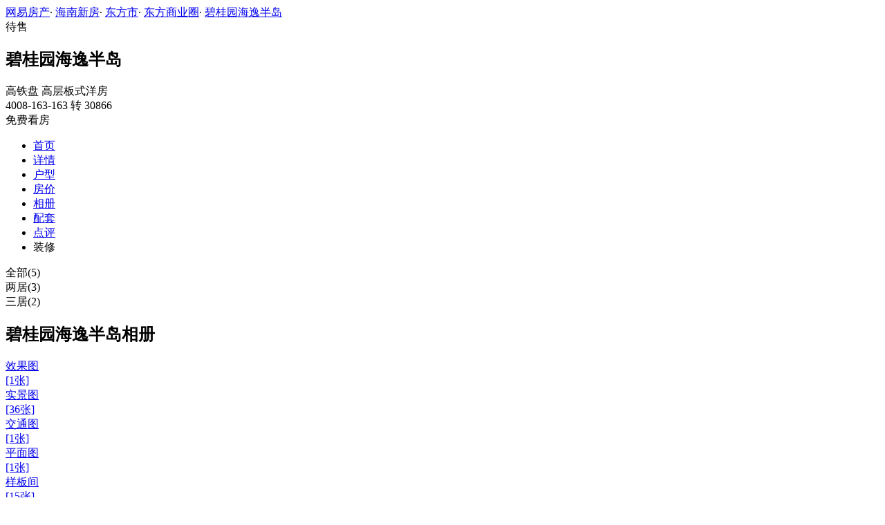

--- FILE ---
content_type: text/html;charset=UTF-8
request_url: https://xf.house.163.com/hn/photo/view/BA2L.html
body_size: 7220
content:
<!DOCTYPE html>
<html>
    <head>
        <meta charset="utf-8">
        <meta name="keywords" content="碧桂园海逸半岛,海南碧桂园海逸半岛,碧桂园海逸半岛户型图,碧桂园海逸半岛户型大全" />
        <meta name="description" content="海南网易房产为您提供碧桂园海逸半岛户型图信息，包含所有售户型图信息，最详细的碧桂园海逸半岛户型图大全尽在海南网易房产!" />
        <title>碧桂园海逸半岛_海南碧桂园海逸半岛户型大全_海南网易房产</title>
        <link rel="stylesheet" href="https://fps-pro.ws.126.net/fps-pro/frontends/lpk_pc/v274/css/common_css.css">
<script src="https://img1.cache.netease.com/f2e/libs/jquery.js" type="text/javascript"></script>
<script type="text/javascript" src="https://fps-pro.ws.126.net/fps-pro/temp/9d7ccb8526368c4bf1f5a0bf0a7376ee/swiper.4.3.0.min.js"></script>
        <link rel="stylesheet" type="text/css" href="//fps-pro.ws.126.net/fps-pro/temp/f1b4980ed67091415eadf9ef0674d72c/jquery.pagination.css">
<link rel="stylesheet" type="text/css" href="https://fps-pro.ws.126.net/fps-pro/frontends/lpk_pc/v274/css/house_type_list.css">
        <script type="text/javascript">
            var pageUrl = '/hn/api/product/photoHouseType?productid=BA2L&setid=';
            var linkUrl = '/hn/photo/houseType/BA2L.html?';
        </script>
    </head>
    <body>
    <!-- 固顶 fixTop -->
<!--除首页外，其他页面用的顶部-->
<script type="text/javascript" src="//xf.house.163.com/product_house_hn/xf/js/district_hn.js"></script>
<script type="text/javascript" src="//xf.house.163.com/product_house_hn/xf/js/price_hn.js"></script>
<script type="text/javascript" src="//xf.house.163.com/product_house_hn/xf/js/property_hn.js"></script>
<script type="text/javascript" src="//xf.house.163.com/product_house_hn/xf/js/huxing_hn.js"></script>
<script type="text/javascript" src="//xf.house.163.com/product_house_hn/xf/js/subway_hn.js"></script>
<script  type="text/javascript">
    var LPK_INIT_DATA = {
        city: "hn",
        cityChina: "海南",
        productid: 'BA2L',
        housePrice: "最新报价参考均价12380元/㎡",
        lpTel: '4008-163-163 转 30866',
        baseDh: '4008-163-163 转 30866',
        cityTel:'4001-666-163 转 3',
        productname: '碧桂园海逸半岛',
        shareImg:'http://pic-bucket.ws.126.net/photo/0007/2018-08-22/DPQSLFEV6HRA0007NOS.jpg?imageView&thumbnail=400y300',
        isDatacenter:'0',
                wxProductCode:'http://house-public.ws.126.net/house-public/86f38882ae54a037d9a9d21bd53d6a3e.jpg?imageView&thumbnail=200z200&quality=100',
                groupBuyCount:"189"
    }
</script>

<div class="headPosition"></div>
<div class="head-box head-box2">

  <div class="top-bread">
    <div class="bleft-bottom">
      <a href="http://hn.house.163.com" target="_blank">网易房产</a><span class="dot">·</span>
      <a href="http://xf.house.163.com/hn/search/0-0-0-0-0-0-0-0-0-1-0-0-0-0-0-0-1-0-0-0-1.html" target="_blank">海南新房</a><span class="dot">·</span>
      <a href="http://xf.house.163.com/hn/search/14064-0-0-0-0-0-0-0-0-1-0-0-0-0-0-0-1-0-0-0-1.html" target="_blank">东方市</a><span class="dot">·</span>
                <a href="http://xf.house.163.com/hn/search/14064-14096-0-0-0-0-0-0-0-1-0-0-0-0-0-0-1-0-0-0-1.html" target="_blank">东方商业圈</a><span class="dot">·</span>
            <a href="/hn/BA2L.html" target="_blank" class="last">碧桂园海逸半岛</a>
    </div>
  </div>

  <div class="lp-head clearfix">
    <div class="lph-left">
      <div class="lp-status "><span>待售</span></div>
      <div class="lpk-name clearfix">
        <h2 class="big-name" title="碧桂园海逸半岛">碧桂园海逸半岛</h2>
              </div>

      <div class="lpk-feature">

                                <span>高铁盘</span>
                        <span>高层板式洋房</span>
                        </div>
    </div>
    <div class="lph-right">
      <div class="lp-tel">4008-163-163 转 30866</div>
      <div class="btn-sign topSignUp">免费看房</div>
    </div>
  </div>

  <div class="nav-bar">
    <ul class="nav-list clearfix">
      <!--当前tab添加class current-->
      <li class="nav-content" id="topNav1">
        <a class="aNav" href="/hn/BA2L.html">首页</a>
      </li>
      <li class="nav-content" id="topNav2">
        <a class="aNav" href="/hn/housedetail/BA2L.html">详情</a>
      </li>
                  <li class="nav-content" id="topNav4">
        <a class="aNav" href="/hn/photo/view/BA2L.html">户型</a>
      </li>
            <li class="nav-content" id="topNav5" data-flag="1" data-nav="price">
        <a class="aNav" href="/hn/trend/BA2L.html">房价</a>
      </li>
            <li class="nav-content" id="topNav6">
        <a class="aNav" href="/hn/photo/BA2L.html">相册</a>
      </li>
                  <li class="nav-content" id="topNav7">
        <a class="aNav" href="/hn/nearby/BA2L.html">配套</a>
      </li>
                  <li class="nav-content" id="topNav8">
        <a class="aNav" href="/hn/comment/BA2L.html">点评</a>
      </li>
                        <li class="nav-content zhuangxiuNav" id="topNav10">
        <a class="aNav" target="_blank">装修</a>
      </li>
    </ul>
  </div>
</div>
<!--右侧我要提问弹框 begin-->
<div class="dialog" id="questionDialog" style="display: none;">

    <div class="dialog-con dialog-con1">
        <div class="dialog-tit dialog-tit558">我要提问
            <span class="btn-close"></span></div>
        <div class="dialog-body">
                        <!--提问列表 end-->
            <div class="sendQue-box">
              <textarea name="name" rows="3" cols="80" class="" type="text" maxlength="250" placeholder="请输入您要咨询的问题"></textarea>
              <div class="btn-send">发送</div>
            </div>
            <div class="error-reminds">
                <span class="error-icon"></span>
                <span class="error-words">请输入您要咨询的问题</span>
            </div>
        </div>
    </div>
</div>
<!--右侧我要提问弹框 end-->

<script type="text/javascript">
    if(typeof Calculator !=="undefined"  && (Calculator.pointX === 0 && Calculator.pointY === 0) && document.getElementsByClassName("indexNav7").length > 0 && document.getElementById("topNav7").length > 0){
        document.getElementById("topNav7").style.display="none";
    }
</script>
    <script>
        var  headNavIndex= 'topNav4';
        document.getElementById(headNavIndex).setAttribute('class', 'current nav-content');
    </script>
        <div class="photoDetail clearfix">
            <div class="photoDetail-left">
                <div class="list-title clearBoth">
                                                                        <div class="curr" data-setid="">全部(5)</div>
                                                                                                <div data-setid="192831">两居(3)</div>
                                                                                                <div data-setid="192832">三居(2)</div>
                                                            </div>

                <div class="list-con-outer list-con-curr">
                    <div class="list-con clearBoth">

                    </div>
                    <div id="kkpager"></div>
                </div>
            </div>
            <script type="text/html" id="house_type_list">
                <a href="{{pageUrl}}">
                    <div class="{{tongjiIndex}}">
                        <div class="house-type-img-outer">
                            <img src="{{url}}" alt="碧桂园海逸半岛">
                            <div>{{title}}</div>
                        </div>
                        <div class="house-type-con clearBoth">
                            {{if houseTypeStr}}
                            <div class="left">{{houseTypeStr}} </div>
                            {{/if}}
                                                        {{if area && area > 0}}
                                <div class="right">{{area}}㎡(建面)</div>
                            {{else if inArea && inArea > 0}}
                                <div class="right">{{inArea}}㎡(套内)</div>
                            {{/if}}
                                                    </div>
                        <div class="house-type-status clearBoth">
                            {{if status}}
                            <div class="red">{{status}}</div>
                            {{/if}}
                            {{if charArr}}
                            {{each charArr as value index}}
                            {{if value}}
                            <div class="grey">{{value}}</div>
                            {{/if}}
                            {{/each}}
                            {{/if}}
                        </div>
                    </div>
                </a>

            </script>

            <div class="photoDetail-right">
                <div class="photo-list">
                                        <h2>碧桂园海逸半岛相册</h2>
                                                                        <a href="/hn/photo/BA2L.html?name=p035">
                            <div class="photo-nav jumpImg1" data-listId="$liCount">
                                <div>效果图</div>
                                <div class="num">[1张]</div>
                            </div>
                            </a>
                                                                        <a href="/hn/photo/BA2L.html?name=p031">
                            <div class="photo-nav jumpImg2" data-listId="$liCount">
                                <div>实景图</div>
                                <div class="num">[36张]</div>
                            </div>
                        </a>
                                                                        <a href="/hn/photo/BA2L.html?name=p033">
                            <div class="photo-nav jumpImg3" data-listId="$liCount">
                                <div>交通图</div>
                                <div class="num">[1张]</div>
                            </div>
                        </a>
                                                                                                                        <a href="/hn/photo/BA2L.html?name=p036">
                            <div class="photo-nav jumpImg6" data-listId="$liCount">
                                <div>平面图</div>
                                <div class="num">[1张]</div>
                            </div>
                        </a>
                                                                        <a href="/hn/photo/BA2L.html?name=c01">
                            <div class="photo-nav jumpImg7" data-listId="$liCount">
                                <div>样板间</div>
                                <div class="num">[15张]</div>
                            </div>
                        </a>
                                                                            <a>
                                <div class="photo-nav photo-nav-curr jumpImg8" data-listId="$liCount">
                                    <div>户型图</div>
                                    <div class="num">[5张]</div>
                                </div>
                            </a>
                                            
                </div>
            </div>
        </div>
    <div class="rightNav-box">
  <ul class="rightNav-list">
    <li class="login-btn aRightNav" title="登录">
      <p class="name">登录</p>
    </li>
    <li class="logout-btn aRightNav" title="退出">
      <p class="name"><span></span><br/>退出</p>
    </li>
    <li class="wx-code aRightNav" title="微信小程序">
      <i></i>
      <p class="name">小程序</p>
      <div class="wx-box">
        <span class="arrow"></span>
        <img src="" /><div class="txt"><p><span>严选好房</span>小程序</p><p>微信扫码</p><p>直接严选好房</p></div>
      </div>
    </li>
    <li class="ewm aRightNav" title="扫码查看">
      <i></i>
      <p class="name">网页</p>
      <div class="ewm-box">
        <span class="arrow"></span>
        <div id="qrcode1" class="qrcode">
        </div>
        <p class="ewm-tit1"><i></i>扫一扫</p>
        <p class="ewm-tit2">手机查看更方便</p>
      </div>
    </li>
    <li class="calculator aRightNav" title="房贷计算器">
      <a href="#calculatorbox"><i></i><p class="name">房贷</p></a>
    </li>
    <!-- <li class="houseCenter aRightNav" title="选房中心">
      <i></i>
    </li> -->
    <li class="vs aRightNav" title="楼盘对比">
      <i></i>
      <p class="name">对比</p>
      <div class="lppk-box">
        <span class="arrow"></span>
        <span class="close"></span>
        <div class="h2-tit">楼盘对比(<span class="curNum">1</span>/4)<span class="clear"><span class="clear-icon"></span>清空</span></div>

        <ul class="sel-lp-box">
          <!-- <li title="新光大中心" house-id="BZLI">新光大中心<span></span></li> -->
        </ul>

        <div class="input-row">
         <input class="lpSearchTxt inp" value="请输入您要对比的楼盘" type="text">

         <ul class="lpsearch-list">
           <!-- <li title="新光大中心" house-id="BZLI">新光大中3909<span class="add-lp">+</span></li> -->
         </ul>
        </div>
        <div class="btn-pk">开始对比</div>
        <div class="error-reminds"><span class="error-icon"></span><span class="error-words">请输入正确手机号</span></div>
         <div class="histroy">
           <div class="his-tit">浏览过的楼盘</div>
           <div class="his-list clearfix">
            <!-- <span class="aHis" title="新光大中心" house-id="BRQf">新光大<span class="add">+</span></span> -->
            </div>
         </div>
      </div>
    </li>
    <li class="kf aRightNav" title="在线咨询">
      <i></i>
      <p class="name">客服</p>
      <div class="qp"></div>
    </li>
    <!-- <li class="question aRightNav" title="提问">
      <i></i>
    </li> -->
    <li class="collect aRightNav">
      <i></i>
      <p class="name">收藏</p>
      <div class="collect-box"><span class="arrow"></span><span class="collect-txt">Ctrl+D收藏到书签栏</span></div>
    </li>
    <li class="share aRightNav" title="分享">
      <i class="share-icon"></i>
      <p class="name">分享</p>
      <div class="share-box">
        <div class="share-box2">
          <span class="arrow"></span>
          <ul class="share-list">
            <li class="wx mr30" title="微信好友" data-type="wx">
              <div class="ewm-box">
                <span class="arrow"></span>
                <div id="qrcode2" class="qrcode"></div>
                <p class="ewm-tit1"><i></i>扫一扫</p>
                <p class="ewm-tit2">手机查看更方便</p>
              </div>
              <div class="bg"></div><div class="icon"></div>微信好友</li>
            <li class="qqfriend mr30" title="QQ好友" data-type="qqfriend"><div class="bg"></div><div class="icon"></div>QQ好友</li>
            <li class="qqzone" title="QQ空间" data-type="qqzone"><div class="bg"></div><div class="icon"></div>QQ空间</li>
            <li class="sina mr30" title="新浪微博" data-type="sina"><div class="bg"></div><div class="icon"></div>新浪微博</li>
            <li class="yinxin" title="易信" data-type="yinxin"><div class="bg"></div><div class="icon"></div>易&nbsp;&nbsp;信</li>
            <li class="clear"></li>
          </ul>
        </div>
      </div>
    </li>
    <!-- <li class="feedback feedback-btn aRightNav" title="报错">
      <i></i>
      <p class="name">反馈</p>
    </li> -->
    <li class="toTop aRightNav">
      <i></i>
    </li>
  </ul>
</div>
<div id="puzzle"></div>

    <!--公共底部 黑色部分-->
<div class="common-footer">
  <div class="houseFootNav">
    <div class="housenav_head">楼盘导航</div>
    <table class="housenav_table">
      <tr class="footArea">
        <td class="td1">区域：</td>
        <td>
          <div class="foot-district" ziduanName="district">
            <!-- <span>不限</span>
            <span>石景山</span> -->
          </div>
          <div class="second-district" ziduanName="districtSecond">

            <!-- <span>不限</span>
            <span>石景山</span> -->
          </div>
        </td>
      </tr>
      <tr class="footPrice">
        <td class="td1">价格：</td>
        <td>
          <div class="foot-price" ziduanName="price">
            <!-- <span>不限</span>
            <span>10000以下</span> -->
          </div>
        </td>
      </tr>
      <tr class="footType">
        <td class="td1">类型：</td>
        <td>
          <div class="foot-property" ziduanName="property">
            <!-- <span>不限</span>
            <span>住宅</span> -->
          </div>
        </td>
      </tr>
      <tr class="footHuxing">
        <td class="td1">户型：</td>
        <td>
          <div class="foot-huxing"  ziduanName="huxing">
            <!-- <span>不限</span>
            <span>一居</span> -->
          </div>
        </td>
      </tr>
      <tr class="footSubWay">
        <td class="td1">地铁：</td>
        <td>
          <div class="foot-subway" ziduanName="subway">
            <!-- <span>不限</span>
            <span>昌平线</span> -->
          </div>
        </td>
      </tr>
    </table>
    <div class="disclaimer">
      <div class="dis-tit">网易声明</div>
      <div class="dis-con">本页面旨在为广大网友提供更多信息服务，不声明或保证所提供信息的准确性和完整性，所有内容亦不表明本网站之观点或意见，仅供参考和借鉴。购房者在购房时仍需慎重考虑，参考本站信息进行房产交易等行为所造成的任何后果与本网站无关，风险自担。</div>
    </div>
  </div>
</div>

<!--网易公有尾部 begin-->
<div class="N-nav-bottom">
    <div class="N-nav-bottom-main">
    	<div class="ntes_foot_link">
      	<span class="N-nav-bottom-copyright"><span class="N-nav-bottom-copyright-icon">&copy;</span> 1997-<span class="copyright-year">2017</span> 网易公司版权所有</span>
      	<a href="http://corp.163.com/">About NetEase</a> |
      	<a href="http://gb.corp.163.com/gb/about/overview.html">公司简介</a> |
      	<a href="http://gb.corp.163.com/gb/contactus.html">联系方法</a> |
      	<a href="http://corp.163.com/gb/job/job.html">招聘信息</a> |
      	<a href="http://help.163.com/ ">客户服务</a> |
      	<a href="https://corp.163.com/gb/legal.html">隐私政策</a> |
      	<!-- <a href="http://emarketing.163.com/">广告服务</a> | -->
      	<a href="http://sitemap.163.com/">网站地图</a> |
      	<a href="http://jubao.aq.163.com/">不良信息举报</a>
      </div>
    </div>
</div>
<!--网易公有尾部 end-->

    <script src="https://fps-pro.ws.126.net/fps-pro/frontends/libs/jquery/jquery.cookie-1.4.1.js"></script>
<script src="//img1.cache.netease.com/f2e/house/resold/components/qrcode.1125509.min.js"></script>
<!-- <script src="http://img1.cache.netease.com/cnews/js/ntes_jslib_1.x.js" type="text/javascript"></script> -->
<script type="text/javascript" src="//img3.cache.netease.com/common/share/yixin/b02/yixin.min.js"></script>
<script src="//img1.cache.netease.com/f2e/house/index2016/js/house-slider.1.0.1034528.min.js"  type="text/javascript"></script>
<script src="//fps-pro.ws.126.net/fps-pro/frontends/common/login-beta/js/puzzle.js?v=3"></script> 
<script src="https://fps-pro.ws.126.net/fps-pro/frontends/lpk_pc/v274/js/common.js" type="text/javascript"></script>
<!--章鱼代码 begin-->
<noscript>
    <img src="//163.wrating.com/a.gif?c=860010-0502010100" width="1" height="1" />
</noscript>

<!-- big data statistics -->
<!-- big data analysis -->
<script src="//static.ws.126.net/f2e/products/analysis/js/analysis.350ctAoOoFtN.13.js"></script>

<!--章鱼代码 end-->
<script src="//static.ws.126.net/163/frontend/libs/antanalysis.min.js"></script>
<script src="//static.ws.126.net/163/frontend/antnest/NTM-9X2F9177-22.js"></script>

    <script type="text/javascript" src="//fps-pro.ws.126.net/fps-pro/temp/e31c45b02cfc277b83294b5861bb101b/jquery.pagination.min.js"></script>
<script type="text/javascript" src="//fps-pro.ws.126.net/fps-pro/temp/ba28dcc6c487d461be0823676f14963c/arttemplate.js"></script>
<script type="text/javascript" src="https://fps-pro.ws.126.net/fps-pro/frontends/lpk_pc/v274/js/house_type_list.js"></script>


    <!--HubbleAnalysis-->
    <script type="text/javascript">
        (function(document,datracker,root){function loadJsSDK(){var script,first_script;script=document.createElement("script");script.type="text/javascript";script.async=true;script.src="https://hubble-js-bucket.nosdn.127.net/DATracker.globals.1.6.10.js";first_script=document.getElementsByTagName("script")[0];first_script.parentNode.insertBefore(script,first_script)}if(!datracker["__SV"]){var win=window;var gen_fn,functions,i,lib_name="DATracker";window[lib_name]=datracker;datracker["_i"]=[];datracker["init"]=function(token,config,name){var target=datracker;if(typeof(name)!=="undefined"){target=datracker[name]=[]}else{name=lib_name}target["people"]=target["people"]||[];target["abtest"]=target["abtest"]||[];target["toString"]=function(no_stub){var str=lib_name;if(name!==lib_name){str+="."+name}if(!no_stub){str+=" (stub)"}return str};target["people"]["toString"]=function(){return target.toString(1)+".people (stub)"};function _set_and_defer(target,fn){var split=fn.split(".");if(split.length==2){target=target[split[0]];fn=split[1]}target[fn]=function(){target.push([fn].concat(Array.prototype.slice.call(arguments,0)))}}functions="track_heatmap register_attributes register_attributes_once clear_attributes unregister_attributes current_attributes single_pageview disable time_event get_appStatus track set_userId track_pageview track_links track_forms register register_once alias unregister identify login logout signup name_tag set_config reset people.set people.set_once people.set_realname people.set_country people.set_province people.set_city people.set_age people.set_gender people.increment people.append people.union people.track_charge people.clear_charges people.delete_user people.set_populationWithAccount  people.set_location people.set_birthday people.set_region people.set_account abtest.get_variation abtest.async_get_variable".split(" ");for(i=0;i<functions.length;i++){_set_and_defer(target,functions[i])}datracker["_i"].push([token,config,name])};datracker["__SV"]=1.6;loadJsSDK()}})(document,window["DATracker"]||[],window);
        // 初始化
        DATracker.init('MA-A924-182E1997E62F', {truncateLength: 255,persistence: "localStorage",cross_subdomain_cookie: false,heatmap:{collect_all: true,isTrackLink: true}});
    </script>
    </body>
</html>
